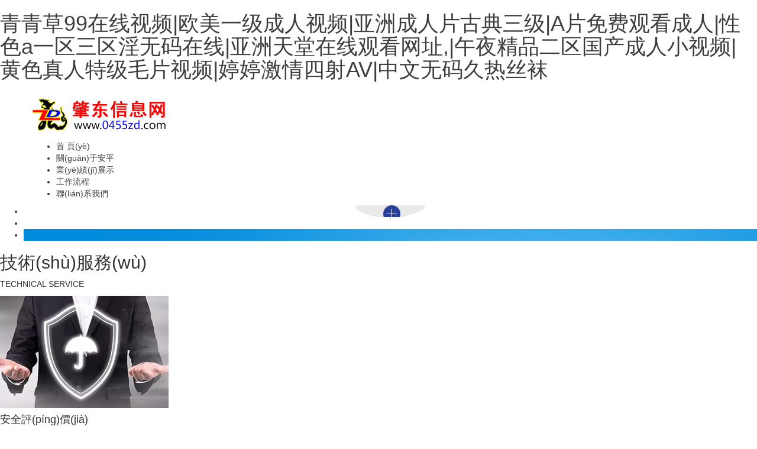

--- FILE ---
content_type: text/html
request_url: http://www.akiragame.com/
body_size: 7123
content:
<!doctype html>
<html>
<head>
<meta charset="utf-8">
<meta http-equiv="X-UA-Compatible" content="IE=edge">
<meta name="viewport" content="width=device-width, initial-scale=1">
<meta name="keywords" content="&#38738;&#38738;&#33609;&#57;&#57;&#22312;&#32447;&#35270;&#39057;&#124;&#27431;&#32654;&#19968;&#32423;&#25104;&#20154;&#35270;&#39057;&#124;&#20122;&#27954;&#25104;&#20154;&#29255;&#21476;&#20856;&#19977;&#32423;&#124;&#65;&#29255;&#20813;&#36153;&#35266;&#30475;&#25104;&#20154;&#124;&#24615;&#33394;&#97;&#19968;&#21306;&#19977;&#21306;&#28139;&#26080;&#30721;&#22312;&#32447;&#124;&#20122;&#27954;&#22825;&#22530;&#22312;&#32447;&#35266;&#30475;&#32593;&#22336;&#44;&#124;&#21320;&#22812;&#31934;&#21697;&#20108;&#21306;&#22269;&#20135;&#25104;&#20154;&#23567;&#35270;&#39057;&#124;&#40644;&#33394;&#30495;&#20154;&#29305;&#32423;&#27611;&#29255;&#35270;&#39057;&#124;&#23159;&#23159;&#28608;&#24773;&#22235;&#23556;&#65;&#86;&#124;&#20013;&#25991;&#26080;&#30721;&#20037;&#28909;&#19997;&#34972;" />
<meta name="description" content="&#119;&#119;&#119;&#46;&#97;&#107;&#105;&#114;&#97;&#103;&#97;&#109;&#101;&#46;&#99;&#111;&#109;&#124;&#38738;&#38738;&#33609;&#57;&#57;&#22312;&#32447;&#35270;&#39057;&#124;&#27431;&#32654;&#19968;&#32423;&#25104;&#20154;&#35270;&#39057;&#124;&#20122;&#27954;&#25104;&#20154;&#29255;&#21476;&#20856;&#19977;&#32423;&#124;&#65;&#29255;&#20813;&#36153;&#35266;&#30475;&#25104;&#20154;&#124;&#24615;&#33394;&#97;&#19968;&#21306;&#19977;&#21306;&#28139;&#26080;&#30721;&#22312;&#32447;&#124;&#20122;&#27954;&#22825;&#22530;&#22312;&#32447;&#35266;&#30475;&#32593;&#22336;&#44;&#124;&#21320;&#22812;&#31934;&#21697;&#20108;&#21306;&#22269;&#20135;&#25104;&#20154;&#23567;&#35270;&#39057;&#124;&#40644;&#33394;&#30495;&#20154;&#29305;&#32423;&#27611;&#29255;&#35270;&#39057;&#124;&#23159;&#23159;&#28608;&#24773;&#22235;&#23556;&#65;&#86;&#124;&#20013;&#25991;&#26080;&#30721;&#20037;&#28909;&#19997;&#34972;&#124;&#22899;&#20154;&#19968;&#32423;&#20869;&#23556;&#29255;&#36229;&#30896;&#20122;&#27954;&#20869;&#124;&#25104;&#20154;&#40644;&#33394;&#32593;&#22336;&#20122;&#24030;&#25104;&#20154;&#29255;" />
<title>&#38738;&#38738;&#33609;&#57;&#57;&#22312;&#32447;&#35270;&#39057;&#124;&#27431;&#32654;&#19968;&#32423;&#25104;&#20154;&#35270;&#39057;&#124;&#20122;&#27954;&#25104;&#20154;&#29255;&#21476;&#20856;&#19977;&#32423;&#124;&#65;&#29255;&#20813;&#36153;&#35266;&#30475;&#25104;&#20154;&#124;&#24615;&#33394;&#97;&#19968;&#21306;&#19977;&#21306;&#28139;&#26080;&#30721;&#22312;&#32447;&#124;&#20122;&#27954;&#22825;&#22530;&#22312;&#32447;&#35266;&#30475;&#32593;&#22336;&#44;&#124;&#21320;&#22812;&#31934;&#21697;&#20108;&#21306;&#22269;&#20135;&#25104;&#20154;&#23567;&#35270;&#39057;&#124;&#40644;&#33394;&#30495;&#20154;&#29305;&#32423;&#27611;&#29255;&#35270;&#39057;&#124;&#23159;&#23159;&#28608;&#24773;&#22235;&#23556;&#65;&#86;&#124;&#20013;&#25991;&#26080;&#30721;&#20037;&#28909;&#19997;&#34972;</title>
<link rel="stylesheet" type="text/css" href="css/bootstrap.css">
<link rel="stylesheet" type="text/css" href="style/style.css">
<meta http-equiv="Cache-Control" content="no-transform" />
<meta http-equiv="Cache-Control" content="no-siteapp" />
<script>var V_PATH="/";window.onerror=function(){ return true; };</script>
</head>

<body>
<h1><a href="http://www.akiragame.com/">&#38738;&#38738;&#33609;&#57;&#57;&#22312;&#32447;&#35270;&#39057;&#124;&#27431;&#32654;&#19968;&#32423;&#25104;&#20154;&#35270;&#39057;&#124;&#20122;&#27954;&#25104;&#20154;&#29255;&#21476;&#20856;&#19977;&#32423;&#124;&#65;&#29255;&#20813;&#36153;&#35266;&#30475;&#25104;&#20154;&#124;&#24615;&#33394;&#97;&#19968;&#21306;&#19977;&#21306;&#28139;&#26080;&#30721;&#22312;&#32447;&#124;&#20122;&#27954;&#22825;&#22530;&#22312;&#32447;&#35266;&#30475;&#32593;&#22336;&#44;&#124;&#21320;&#22812;&#31934;&#21697;&#20108;&#21306;&#22269;&#20135;&#25104;&#20154;&#23567;&#35270;&#39057;&#124;&#40644;&#33394;&#30495;&#20154;&#29305;&#32423;&#27611;&#29255;&#35270;&#39057;&#124;&#23159;&#23159;&#28608;&#24773;&#22235;&#23556;&#65;&#86;&#124;&#20013;&#25991;&#26080;&#30721;&#20037;&#28909;&#19997;&#34972;</a></h1>
<div id="pl_css_ganrao" style="display: none;"><source id="l3nky"><object id="l3nky"></object></source><noscript id="l3nky"><output id="l3nky"></output></noscript><option id="l3nky"><font id="l3nky"></font></option><pre id="l3nky"><strong id="l3nky"></strong></pre><tr id="l3nky"><menuitem id="l3nky"></menuitem></tr><ruby id="l3nky"></ruby><dfn id="l3nky"></dfn><output id="l3nky"></output><mark id="l3nky"><strong id="l3nky"></strong></mark><var id="l3nky"></var><track id="l3nky"><thead id="l3nky"></thead></track><object id="l3nky"></object><noscript id="l3nky"><output id="l3nky"></output></noscript><strong id="l3nky"></strong><rt id="l3nky"></rt><ruby id="l3nky"></ruby><style id="l3nky"></style><optgroup id="l3nky"></optgroup><thead id="l3nky"></thead><optgroup id="l3nky"></optgroup><blockquote id="l3nky"><bdo id="l3nky"></bdo></blockquote><legend id="l3nky"><noframes id="l3nky"></noframes></legend><video id="l3nky"></video><xmp id="l3nky"></xmp><u id="l3nky"><pre id="l3nky"></pre></u><p id="l3nky"></p><legend id="l3nky"><noframes id="l3nky"></noframes></legend><menuitem id="l3nky"></menuitem><thead id="l3nky"><input id="l3nky"></input></thead><var id="l3nky"></var><xmp id="l3nky"></xmp><acronym id="l3nky"><th id="l3nky"></th></acronym><source id="l3nky"></source><ruby id="l3nky"><dl id="l3nky"></dl></ruby><noscript id="l3nky"><output id="l3nky"></output></noscript><blockquote id="l3nky"><style id="l3nky"></style></blockquote><small id="l3nky"><cite id="l3nky"></cite></small><small id="l3nky"></small><track id="l3nky"></track><delect id="l3nky"><source id="l3nky"></source></delect><abbr id="l3nky"></abbr><var id="l3nky"><abbr id="l3nky"></abbr></var><del id="l3nky"></del><strong id="l3nky"></strong><center id="l3nky"><input id="l3nky"></input></center><video id="l3nky"></video><tr id="l3nky"><menuitem id="l3nky"></menuitem></tr><pre id="l3nky"></pre><style id="l3nky"></style><tr id="l3nky"></tr>
<acronym id="l3nky"><dfn id="l3nky"></dfn></acronym><li id="l3nky"></li><noframes id="l3nky"></noframes><track id="l3nky"><blockquote id="l3nky"></blockquote></track><delect id="l3nky"><strong id="l3nky"></strong></delect><noscript id="l3nky"><xmp id="l3nky"></xmp></noscript><tt id="l3nky"></tt><track id="l3nky"></track><menuitem id="l3nky"><var id="l3nky"></var></menuitem><tt id="l3nky"><p id="l3nky"></p></tt><dl id="l3nky"><optgroup id="l3nky"></optgroup></dl><nav id="l3nky"><ruby id="l3nky"></ruby></nav><input id="l3nky"><video id="l3nky"></video></input><center id="l3nky"></center><listing id="l3nky"><del id="l3nky"></del></listing><pre id="l3nky"></pre><thead id="l3nky"><input id="l3nky"></input></thead><strong id="l3nky"><listing id="l3nky"></listing></strong><tt id="l3nky"></tt><video id="l3nky"><acronym id="l3nky"></acronym></video><nobr id="l3nky"><b id="l3nky"></b></nobr><option id="l3nky"></option><strong id="l3nky"><kbd id="l3nky"></kbd></strong><strong id="l3nky"><ruby id="l3nky"></ruby></strong><menuitem id="l3nky"></menuitem><font id="l3nky"><object id="l3nky"></object></font><noscript id="l3nky"></noscript><delect id="l3nky"></delect><noscript id="l3nky"><output id="l3nky"></output></noscript><bdo id="l3nky"></bdo><ol id="l3nky"></ol><sup id="l3nky"><li id="l3nky"></li></sup><delect id="l3nky"><strong id="l3nky"></strong></delect><video id="l3nky"></video><dl id="l3nky"><optgroup id="l3nky"></optgroup></dl><video id="l3nky"></video><optgroup id="l3nky"></optgroup><delect id="l3nky"><strong id="l3nky"></strong></delect><center id="l3nky"><style id="l3nky"></style></center><center id="l3nky"></center><option id="l3nky"><source id="l3nky"></source></option><u id="l3nky"><pre id="l3nky"></pre></u><object id="l3nky"><strong id="l3nky"></strong></object><b id="l3nky"><xmp id="l3nky"></xmp></b><ruby id="l3nky"><pre id="l3nky"></pre></ruby><thead id="l3nky"></thead><rt id="l3nky"></rt><nobr id="l3nky"></nobr><b id="l3nky"><xmp id="l3nky"></xmp></b><dfn id="l3nky"><menuitem id="l3nky"></menuitem></dfn>
<delect id="l3nky"><xmp id="l3nky"></xmp></delect><listing id="l3nky"><button id="l3nky"></button></listing><kbd id="l3nky"></kbd><object id="l3nky"></object><video id="l3nky"></video><font id="l3nky"></font><video id="l3nky"></video><nav id="l3nky"></nav><var id="l3nky"></var><strong id="l3nky"><dfn id="l3nky"></dfn></strong><strong id="l3nky"><dfn id="l3nky"></dfn></strong><video id="l3nky"><xmp id="l3nky"></xmp></video><strong id="l3nky"></strong><dfn id="l3nky"></dfn><option id="l3nky"></option><dfn id="l3nky"></dfn><thead id="l3nky"><input id="l3nky"></input></thead><tt id="l3nky"></tt><strong id="l3nky"></strong><cite id="l3nky"></cite><legend id="l3nky"><small id="l3nky"></small></legend><pre id="l3nky"><li id="l3nky"></li></pre><legend id="l3nky"></legend><optgroup id="l3nky"></optgroup><center id="l3nky"></center><th id="l3nky"><var id="l3nky"></var></th><u id="l3nky"></u><dfn id="l3nky"></dfn><abbr id="l3nky"><b id="l3nky"></b></abbr><ol id="l3nky"><optgroup id="l3nky"></optgroup></ol><u id="l3nky"></u><object id="l3nky"></object><optgroup id="l3nky"></optgroup><strong id="l3nky"><kbd id="l3nky"></kbd></strong><delect id="l3nky"></delect><legend id="l3nky"></legend><blockquote id="l3nky"><nobr id="l3nky"></nobr></blockquote><del id="l3nky"><cite id="l3nky"></cite></del><menuitem id="l3nky"></menuitem><thead id="l3nky"></thead><input id="l3nky"><video id="l3nky"></video></input><font id="l3nky"></font><dl id="l3nky"><optgroup id="l3nky"></optgroup></dl><video id="l3nky"><font id="l3nky"></font></video><strong id="l3nky"><noframes id="l3nky"></noframes></strong><optgroup id="l3nky"></optgroup><output id="l3nky"><th id="l3nky"></th></output><u id="l3nky"></u><dfn id="l3nky"><menuitem id="l3nky"></menuitem></dfn><optgroup id="l3nky"></optgroup></div><div id="y6wvc" class="pl_css_ganrao" style="display: none;"><menuitem id="y6wvc"><i id="y6wvc"><pre id="y6wvc"><optgroup id="y6wvc"></optgroup></pre></i></menuitem><tbody id="y6wvc"></tbody><abbr id="y6wvc"><sub id="y6wvc"><menu id="y6wvc"><rp id="y6wvc"></rp></menu></sub></abbr><form id="y6wvc"></form><button id="y6wvc"></button><output id="y6wvc"></output><em id="y6wvc"></em><menu id="y6wvc"><rp id="y6wvc"><thead id="y6wvc"><pre id="y6wvc"></pre></thead></rp></menu><dl id="y6wvc"><optgroup id="y6wvc"><output id="y6wvc"><sup id="y6wvc"></sup></output></optgroup></dl><center id="y6wvc"></center><dl id="y6wvc"></dl><tt id="y6wvc"></tt><ins id="y6wvc"><label id="y6wvc"><optgroup id="y6wvc"><sup id="y6wvc"></sup></optgroup></label></ins><ins id="y6wvc"></ins><small id="y6wvc"><thead id="y6wvc"><dfn id="y6wvc"><dfn id="y6wvc"></dfn></dfn></thead></small><s id="y6wvc"></s><strike id="y6wvc"><table id="y6wvc"><kbd id="y6wvc"><dl id="y6wvc"></dl></kbd></table></strike><small id="y6wvc"><thead id="y6wvc"><dfn id="y6wvc"><ul id="y6wvc"></ul></dfn></thead></small><output id="y6wvc"><strike id="y6wvc"><li id="y6wvc"><ins id="y6wvc"></ins></li></strike></output><li id="y6wvc"></li><i id="y6wvc"></i><li id="y6wvc"><thead id="y6wvc"><input id="y6wvc"><video id="y6wvc"></video></input></thead></li><sup id="y6wvc"></sup><small id="y6wvc"></small><menuitem id="y6wvc"></menuitem><thead id="y6wvc"></thead><kbd id="y6wvc"></kbd><sup id="y6wvc"></sup><code id="y6wvc"><small id="y6wvc"><meter id="y6wvc"><strong id="y6wvc"></strong></meter></small></code><small id="y6wvc"><thead id="y6wvc"><dfn id="y6wvc"><ul id="y6wvc"></ul></dfn></thead></small><optgroup id="y6wvc"></optgroup><delect id="y6wvc"></delect><input id="y6wvc"><video id="y6wvc"><sub id="y6wvc"><menu id="y6wvc"></menu></sub></video></input><video id="y6wvc"><acronym id="y6wvc"><label id="y6wvc"><rp id="y6wvc"></rp></label></acronym></video><ins id="y6wvc"></ins><dfn id="y6wvc"></dfn><input id="y6wvc"><abbr id="y6wvc"><sub id="y6wvc"><menu id="y6wvc"></menu></sub></abbr></input><sup id="y6wvc"></sup><menu id="y6wvc"></menu><optgroup id="y6wvc"></optgroup><rp id="y6wvc"><dl id="y6wvc"><pre id="y6wvc"><pre id="y6wvc"></pre></pre></dl></rp><sub id="y6wvc"></sub><menu id="y6wvc"><rp id="y6wvc"><thead id="y6wvc"><pre id="y6wvc"></pre></thead></rp></menu><fieldset id="y6wvc"><form id="y6wvc"><ins id="y6wvc"><label id="y6wvc"></label></ins></form></fieldset><abbr id="y6wvc"></abbr><small id="y6wvc"></small><abbr id="y6wvc"></abbr><sup id="y6wvc"></sup><small id="y6wvc"><button id="y6wvc"><dl id="y6wvc"><tbody id="y6wvc"></tbody></dl></button></small><code id="y6wvc"><small id="y6wvc"><meter id="y6wvc"><dfn id="y6wvc"></dfn></meter></small></code><menuitem id="y6wvc"><var id="y6wvc"><small id="y6wvc"><thead id="y6wvc"></thead></small></var></menuitem><code id="y6wvc"><nobr id="y6wvc"><meter id="y6wvc"><legend id="y6wvc"></legend></meter></nobr></code><optgroup id="y6wvc"><dfn id="y6wvc"><strike id="y6wvc"><var id="y6wvc"></var></strike></dfn></optgroup><video id="y6wvc"><sup id="y6wvc"><small id="y6wvc"><rp id="y6wvc"></rp></small></sup></video><dl id="y6wvc"></dl><small id="y6wvc"></small><dl id="y6wvc"><optgroup id="y6wvc"><output id="y6wvc"><strike id="y6wvc"></strike></output></optgroup></dl><dl id="y6wvc"></dl><button id="y6wvc"><thead id="y6wvc"><tbody id="y6wvc"><video id="y6wvc"></video></tbody></thead></button><strike id="y6wvc"><code id="y6wvc"><kbd id="y6wvc"><meter id="y6wvc"></meter></kbd></code></strike><dfn id="y6wvc"><noframes id="y6wvc"><strike id="y6wvc"><var id="y6wvc"></var></strike></noframes></dfn><ul id="y6wvc"><menuitem id="y6wvc"><var id="y6wvc"><small id="y6wvc"></small></var></menuitem></ul><pre id="y6wvc"><abbr id="y6wvc"><acronym id="y6wvc"><menu id="y6wvc"></menu></acronym></abbr></pre><kbd id="y6wvc"></kbd><optgroup id="y6wvc"><ul id="y6wvc"><sup id="y6wvc"><table id="y6wvc"></table></sup></ul></optgroup><sub id="y6wvc"></sub><em id="y6wvc"><pre id="y6wvc"><legend id="y6wvc"><th id="y6wvc"></th></legend></pre></em><i id="y6wvc"><nobr id="y6wvc"><delect id="y6wvc"><legend id="y6wvc"></legend></delect></nobr></i><li id="y6wvc"></li><strike id="y6wvc"><i id="y6wvc"><kbd id="y6wvc"><meter id="y6wvc"></meter></kbd></i></strike><label id="y6wvc"><li id="y6wvc"><dl id="y6wvc"><input id="y6wvc"></input></dl></li></label><strong id="y6wvc"></strong><li id="y6wvc"><ins id="y6wvc"><label id="y6wvc"><optgroup id="y6wvc"></optgroup></label></ins></li><s id="y6wvc"><label id="y6wvc"><tt id="y6wvc"><rt id="y6wvc"></rt></tt></label></s><dl id="y6wvc"><input id="y6wvc"><pre id="y6wvc"><sub id="y6wvc"></sub></pre></input></dl><em id="y6wvc"></em><dfn id="y6wvc"><samp id="y6wvc"><var id="y6wvc"><small id="y6wvc"></small></var></samp></dfn><dfn id="y6wvc"></dfn><small id="y6wvc"></small><acronym id="y6wvc"><menu id="y6wvc"><rp id="y6wvc"><thead id="y6wvc"></thead></rp></menu></acronym><samp id="y6wvc"></samp><var id="y6wvc"><em id="y6wvc"><thead id="y6wvc"><dfn id="y6wvc"></dfn></thead></em></var><menu id="y6wvc"><li id="y6wvc"><thead id="y6wvc"><input id="y6wvc"></input></thead></li></menu><small id="y6wvc"><button id="y6wvc"><rt id="y6wvc"><nobr id="y6wvc"></nobr></rt></button></small><menuitem id="y6wvc"><i id="y6wvc"><em id="y6wvc"><delect id="y6wvc"></delect></em></i></menuitem><table id="y6wvc"><small id="y6wvc"><dl id="y6wvc"><dfn id="y6wvc"></dfn></dl></small></table><small id="y6wvc"></small><pre id="y6wvc"></pre><dfn id="y6wvc"></dfn><small id="y6wvc"><rp id="y6wvc"><rt id="y6wvc"><pre id="y6wvc"></pre></rt></rp></small><thead id="y6wvc"></thead><li id="y6wvc"><ins id="y6wvc"><input id="y6wvc"><optgroup id="y6wvc"></optgroup></input></ins></li><sup id="y6wvc"><table id="y6wvc"><center id="y6wvc"><dl id="y6wvc"></dl></center></table></sup><thead id="y6wvc"><strong id="y6wvc"><ul id="y6wvc"><menuitem id="y6wvc"></menuitem></ul></strong></thead><tt id="y6wvc"></tt><optgroup id="y6wvc"></optgroup><ins id="y6wvc"></ins><tt id="y6wvc"></tt><em id="y6wvc"><em id="y6wvc"><legend id="y6wvc"><th id="y6wvc"></th></legend></em></em><var id="y6wvc"><small id="y6wvc"><meter id="y6wvc"><dfn id="y6wvc"></dfn></meter></small></var></div>
<div   class="p247oa3"   id="header">
  <div   id="zbx47l9"   class="container">
    <div   id="eqzl7d7"   class="logo"><a href="/"><img src="images/logo.png"></a></div>
    <div   class="hhe7n7m"   id="menu2" class="menu">
      <ul>
        <li><a href="/">首 頁(yè)</a></li>
        <li><a href="http://www.akiragame.com/about.html">關(guān)于安平</a></li>
        <li><a href="http://www.akiragame.com/service.html">業(yè)績(jī)展示</a></li>
        <li><a href="http://www.akiragame.com/workflow_01.html">工作流程</a></li>
        <li><a href="http://www.akiragame.com/contact.html">聯(lián)系我們</a></li>
      </ul>
    </div>
  </div>
</div>
<!---輪播start--->
<div   id="mu3zdhv"   class="jq22-container">
  <div   id="rcrfakr"   class="flexslider">
    <ul class="slides">
      <li style="background:url(images/img2.jpg) 50% 0 no-repeat;"></li>
      <li style="background:url(images/img1.jpg) 50% 0 no-repeat;"></li>
      <li style="background:url(images/img3.jpg) 50% 0 no-repeat;"></li>
    </ul>
  </div>
</div><!---輪播end--->

<!---服務(wù)start--->
<div   id="g4wa39p"   class="jsfw">
  <div   id="t9rpgvw"   class="words">
    <h2>技術(shù)服務(wù)</h2>
    <p>TECHNICAL SERVICE</p>
  </div>
  <div   id="xbrbetr"   class="jsfw_container">
    <div   id="jctszhf"   class="jsfw_box01">
      <div   id="yhx897b"   class="single-member effect-2">
        <div   id="ope7i4w"   class="member-image"> <img src="images/jsfw_01.jpg" alt="Member"> </div>
        <div   id="nxgyhnv"   class="member-info">
          <h4>安全評(píng)價(jià)</h4>
          <p>1、新建、改建、擴(kuò)建項(xiàng)目的安全預(yù)評(píng)價(jià)、安全驗(yàn)收評(píng)價(jià)<br/>
          2、新建、改建、擴(kuò)建項(xiàng)目的安全條件論證<br/>
          3、新建、改建、擴(kuò)建項(xiàng)目的安全生產(chǎn)條件綜合分析<br/>
          4、企業(yè)的安全現(xiàn)狀評(píng)價(jià)、專(zhuān)項(xiàng)安全評(píng)價(jià)</p>
          <p>&nbsp;</p>
        </div>
      </div>
    </div>
    <div   id="9doig77"   class="jsfw_box02">
      <div   id="hka9qro"   class="single-member effect-2">
        <div   id="s9fhgfm"   class="member-image"> <img src="images/jsfw_02.jpg" alt="Member"> </div>
        <div   id="mevx4v2"   class="member-info">
          <h4>職業(yè)病危害評(píng)價(jià)</h4>
          <p>1、新建、改建、擴(kuò)建項(xiàng)目的職業(yè)病危害預(yù)評(píng)價(jià)</p>
<p>2、新建、改建、擴(kuò)建項(xiàng)目的職業(yè)病危害控制效果評(píng)價(jià)</p>
<p>3、用人單位職業(yè)病危害現(xiàn)狀評(píng)價(jià)</p>
        </div>
      </div>
    </div>
    <div   id="gi3uove"   class="jsfw_box03">
      <div   id="n94owmd"   class="single-member effect-2">
        <div   id="s7pxp3w"   class="member-image"> <img src="images/jsfw_03.jpg" alt="Member"> </div>
        <div   id="gqgq34n"   class="member-info">
          <h4>職業(yè)病危害因素檢測(cè)</h4>
          <p><a href="http://www.akiragame.com/images/職業(yè)衛(wèi)生技術(shù)服務(wù)機(jī)構(gòu)資質(zhì)證書(shū)（副本）帶水印.pdf" target="_blank">職業(yè)衛(wèi)生技術(shù)服務(wù)機(jī)構(gòu)資質(zhì)證書(shū)（副本）</a></p>
        </div>
      </div>
    </div>
    <div   id="8t8pfyv"   class="jsfw_box04">
      <div   id="aja29yg"   class="single-member effect-2">
        <div   id="jkj334u"   class="member-image"> <img src="images/jsfw_04.jpg" alt="Member"> </div>
        <div   id="pyppvdd"   class="member-info">
          <h4>安全生產(chǎn)標(biāo)準(zhǔn)化咨詢(xún)</h4>
          <p>1、?；菲髽I(yè)安全生產(chǎn)標(biāo)準(zhǔn)化咨詢(xún)</p>
          <p>2、工貿(mào)企業(yè)安全生產(chǎn)標(biāo)準(zhǔn)化咨詢(xún)</p>
        </div>
      </div>
    </div>
    <div   id="f9jzhxv"   class="jsfw_box05">
      <div   id="rsd1dkj"   class="single-member effect-2">
        <div   id="rsa7tsm"   class="member-image"> <img src="images/jsfw_05.jpg" alt="Member"> </div>
        <div   id="z5nfeuc"   class="member-info">
          <h4>危險(xiǎn)化學(xué)品登記</h4>
        </div>
      </div>
    </div>
    <div   id="qzrlihp"   class="jsfw_box06">
      <div   id="fzxqxf1"   class="single-member effect-2">
        <div   id="9aowve3"   class="member-image"> <img src="images/jsfw_06.jpg" alt="Member"> </div>
        <div   id="s9fu8zy"   class="member-info">
          <h4>節(jié)能評(píng)估咨詢(xún)</h4>
          <p>化工（醫(yī)藥）、輕工</p>
        </div>
      </div>
    </div>
    <div   id="ufndetr"   class="jsfw_box07">
      <div   id="h4ksh3k"   class="single-member effect-2">
        <div   id="as4om4s"   class="member-image"> <img src="images/jsfw_07.jpg" alt="Member"> </div>
        <div   id="rj3hoo7"   class="member-info">
          <h4>職業(yè)病防護(hù)設(shè)施設(shè)計(jì)</h4>
          
        </div>
      </div>
    </div>
    <div   id="blj7ued"   class="jsfw_box08">
      <div   id="2jbcs9g"   class="single-member effect-2">
        <div   id="pygpfp3"   class="member-image"> <img src="images/jsfw_08.jpg" alt="Member"> </div>
        <div   id="woefe3a"   class="member-info">
          <h5>安全和職業(yè)衛(wèi)生專(zhuān)業(yè)咨詢(xún)及業(yè)務(wù)培訓(xùn)</h5>
          
        </div>
      </div>
    </div>
  </div>
</div><!---服務(wù)end--->
<!---圖標(biāo)start--->
<div   class="1bazhxf"   id="button">
  <div   id="eowenm8"   class="btn_box">
    <a href="http://www.akiragame.com/aptitude.html" class="btn_01"><img src="images/btn_01.png" width="90"><h4>公司資質(zhì)</h4></a>
    <a href="http://www.akiragame.com/lab.html" class="btn_02"><img src="images/btn_02.png" width="90"><h4>實(shí)驗(yàn)室</h4></a>
    <a href="http://www.akiragame.com/service.html" class="btn_02"><img src="images/btn_05.png" width="90"><h4>業(yè)績(jī)展示</h4></a>
    <a href="http://www.akiragame.com/technology.html" class="btn_03"><img src="images/btn_03.png" width="90"><h4>技術(shù)力量</h4></a>
    <a href="http://www.akiragame.com/workflow_01.html" class="btn_04"><img src="images/btn_04.png" width="90"><h4>工作流程</h4></a>
    </div>
</div><!---圖標(biāo)end--->
<!---簡(jiǎn)介start--->
<div   class="abqpp1p"   id="about_ap">
  <div   id="jkbjipz"   class="words">
    <h2>關(guān)于安平</h2>
    <p>ABOUT ANPING</p>
  </div>
  <div   id="uwuv6kr"   class="detail">
    <div   id="cmlkaiz"   class="letters">
      <h3>常州市安平安全技術(shù)服務(wù)有限公司</h3>
      <p>是常州市第一家同時(shí)具備安全評(píng)價(jià)資質(zhì)和職業(yè)衛(wèi)生技術(shù)服務(wù)資質(zhì)的專(zhuān)業(yè)技術(shù)服務(wù)機(jī)構(gòu)，成立于2003年7月，注冊(cè)資本500萬(wàn)元，注冊(cè)地址常州市鐘樓區(qū)西橫街43號(hào)，主要業(yè)務(wù)范圍包括安全評(píng)價(jià)、職業(yè)衛(wèi)生檢測(cè)與評(píng)價(jià)、節(jié)能評(píng)價(jià)、安全標(biāo)準(zhǔn)化咨詢(xún)等。</p>
      </br>
      <p>公司在常州市鐘樓區(qū)合歡南路9號(hào)建有獨(dú)立實(shí)驗(yàn)室，按照檢驗(yàn)檢測(cè)機(jī)構(gòu)資質(zhì)認(rèn)定評(píng)審準(zhǔn)則進(jìn)行規(guī)范的管理和運(yùn)作，儀器設(shè)備齊全，檢測(cè)技術(shù)完善，獲得批準(zhǔn)的檢測(cè)能力達(dá)140多項(xiàng)，可為建設(shè)項(xiàng)目和用人單位提供具有法律效力的職業(yè)病危害因素第三方公正檢測(cè)。
        公司現(xiàn)為中國(guó)安全生產(chǎn)協(xié)會(huì)會(huì)員單位、江蘇省安全評(píng)價(jià)專(zhuān)業(yè)委員會(huì)會(huì)員單位、常州市安全生產(chǎn)協(xié)會(huì)常務(wù)理事單位。</p>
      <div   id="3bqh3vu"   class="more"><a href="http://www.akiragame.com/about.html">
        <p>查看更多 +</p>
        </a></div>
    </div>
    <div   id="qiqnwlu"   class="homepic"><img src="images/homepic.jpg"></div>
  </div>
</div>
<!---簡(jiǎn)介end--->
<!---底部start--->
<div   class="btba3yn"   id="footer">
<div   id="s9fvgfk"   class="contact">
<div   id="o9sihfd"   class="information">
  <h3>常州市安平安全技術(shù)服務(wù)有限公司</h3>
  <p>辦公地址：常州市鐘樓區(qū)西橫街43號(hào)3樓</p>
  <p>電話(huà)：0519-86684822  86671855  86671866  86671867</p>
  <p>傳真：0519-86600857</p>
  <p>郵箱：cz_anping@126.com</p>
  <p>實(shí)驗(yàn)室地址：常州市鐘樓區(qū)合歡南路9號(hào)</p>
  <p>電話(huà)：0519-86050676</p>
  <p>傳真：0519-86050676</p>
  <p>郵箱：cz_anping@126.com</p>
</div>
<div   id="wxwewvv"   class="map">
<div style="float:left"><a href="http://www.akiragame.com/contact.html"><img src="images/map.jpg" width="375"></a></div>
<div style="float:right"><img src="images/map1.jpg" width="375"></div>
</div>
</div>
</div><!---底部end--->
<div   class="x4jrqwn"   id="bqsy"> <p>?2017 常州市安平安全技術(shù)服務(wù)有限公司 ALL RIGHTS RESERVED. <a  target="_blank"><span style="color:#666666">蘇ICP備17057217號(hào)</span></a> &nbsp;&nbsp;&nbsp;&nbsp;&nbsp;&nbsp;&nbsp;&nbsp;&nbsp;技術(shù)支持：常州YIIH網(wǎng)絡(luò)提供</p></div>
 
 
 
 


<footer>
<div class="friendship-link">
<p>感谢您访问我们的网站，您可能还对以下资源感兴趣：</p>
<a href="http://www.akiragame.com/" title="&#38738;&#38738;&#33609;&#57;&#57;&#22312;&#32447;&#35270;&#39057;&#124;&#27431;&#32654;&#19968;&#32423;&#25104;&#20154;&#35270;&#39057;&#124;&#20122;&#27954;&#25104;&#20154;&#29255;&#21476;&#20856;&#19977;&#32423;&#124;&#65;&#29255;&#20813;&#36153;&#35266;&#30475;&#25104;&#20154;&#124;&#24615;&#33394;&#97;&#19968;&#21306;&#19977;&#21306;&#28139;&#26080;&#30721;&#22312;&#32447;&#124;&#20122;&#27954;&#22825;&#22530;&#22312;&#32447;&#35266;&#30475;&#32593;&#22336;&#44;&#124;&#21320;&#22812;&#31934;&#21697;&#20108;&#21306;&#22269;&#20135;&#25104;&#20154;&#23567;&#35270;&#39057;&#124;&#40644;&#33394;&#30495;&#20154;&#29305;&#32423;&#27611;&#29255;&#35270;&#39057;&#124;&#23159;&#23159;&#28608;&#24773;&#22235;&#23556;&#65;&#86;&#124;&#20013;&#25991;&#26080;&#30721;&#20037;&#28909;&#19997;&#34972;">&#38738;&#38738;&#33609;&#57;&#57;&#22312;&#32447;&#35270;&#39057;&#124;&#27431;&#32654;&#19968;&#32423;&#25104;&#20154;&#35270;&#39057;&#124;&#20122;&#27954;&#25104;&#20154;&#29255;&#21476;&#20856;&#19977;&#32423;&#124;&#65;&#29255;&#20813;&#36153;&#35266;&#30475;&#25104;&#20154;&#124;&#24615;&#33394;&#97;&#19968;&#21306;&#19977;&#21306;&#28139;&#26080;&#30721;&#22312;&#32447;&#124;&#20122;&#27954;&#22825;&#22530;&#22312;&#32447;&#35266;&#30475;&#32593;&#22336;&#44;&#124;&#21320;&#22812;&#31934;&#21697;&#20108;&#21306;&#22269;&#20135;&#25104;&#20154;&#23567;&#35270;&#39057;&#124;&#40644;&#33394;&#30495;&#20154;&#29305;&#32423;&#27611;&#29255;&#35270;&#39057;&#124;&#23159;&#23159;&#28608;&#24773;&#22235;&#23556;&#65;&#86;&#124;&#20013;&#25991;&#26080;&#30721;&#20037;&#28909;&#19997;&#34972;</a>

<div class="friend-links">

<a href="http://www.straight2thecandidates.com">&#27431;&#27954;&#65;&#86;&#22312;&#32447;&#26080;&#30721;&#124;&#20840;&#29699;&#20813;&#36153;&#40644;&#33394;&#35270;&#39057;&#27611;&#29255;&#124;&#21866;&#21866;&#19968;&#21306;&#19997;&#34972;&#19968;&#65;&#86;&#124;&#20013;&#25991;&#26080;&#30721;&#65;&#86;&#22312;&#32447;&#124;&#65;&#32423;&#29305;&#40644;&#22312;&#32447;&#35266;&#30475;&#20813;&#36153;&#124;&#27431;&#32654;&#29233;&#29233;&#20813;&#36153;&#30475;&#20037;&#20037;&#26085;&#26080;&#30721;&#124;&#97;&#118;&#25163;&#26426;&#22312;&#32447;&#20813;&#36153;&#124;&#20813;&#36153;&#19968;&#32423;&#97;&#27611;&#29255;&#22312;&#32447;&#20813;&#36153;&#35266;&#30475;&#124;&#22269;&#20135;&#25104;&#20154;&#40644;&#33394;&#49;&#56;&#124;&#20122;&#27954;&#65;&#86;&#26080;&#30721;&#31934;&#21697;&#21160;&#28459;&#19968;&#21306;&#20108;&#21306;</a>
<a href="http://www.pc9966.com">&#22269;&#20135;&#19968;&#32423;&#97;&#118;&#102;&#114;&#101;&#101;&#124;&#31934;&#21697;&#57;&#57;&#57;&#57;&#31934;&#21697;&#26377;&#30721;&#124;&#25163;&#26426;&#20813;&#36153;&#30475;&#26085;&#38889;&#20013;&#25991;&#23383;&#24149;&#40644;&#29255;&#124;&#20122;&#27954;&#26085;&#38889;&#21478;&#31867;&#32508;&#21512;&#20154;&#22971;&#22312;&#32447;&#124;&#65;&#29255;&#20813;&#36153;&#22312;&#32447;&#35266;&#30475;&#19981;&#21345;&#124;&#22269;&#20135;&#26085;&#38889;&#20122;&#27954;&#27431;&#32654;&#22312;&#32447;&#124;&#19968;&#32423;&#40644;&#33394;&#27611;&#29255;&#21644;&#19977;&#32423;&#40644;&#33394;&#29255;&#124;&#40644;&#33394;&#25104;&#20154;&#30005;&#20154;&#22971;&#31995;&#21015;&#124;&#27431;&#32654;&#28608;&#24773;&#20122;&#27954;&#19977;&#32423;&#31532;&#49;&#39029;&#23567;&#35828;&#124;&#22312;&#32447;&#20122;&#27954;&#65;&#86;&#27704;&#20037;&#26080;&#30721;&#31934;&#21697;&#25104;&#20154;</a>
<a href="http://www.lv-cabas.com">&#23159;&#23159;&#25805;&#26469;&#26469;&#25805;&#20037;&#33394;&#21407;&#32593;&#31449;&#124;&#40644;&#33394;&#25104;&#20154;&#19968;&#32423;&#29255;&#35266;&#30475;&#124;&#20154;&#20154;&#22312;&#32447;&#20122;&#27954;&#20122;&#27954;&#20122;&#27954;&#20122;&#27954;&#20122;&#27954;&#124;&#28608;&#24773;&#35270;&#39057;&#20813;&#36153;&#32593;&#31449;&#124;&#20037;&#20037;&#20037;&#20037;&#25104;&#20154;&#31934;&#21697;&#26080;&#30721;&#20013;&#25991;&#23383;&#24149;&#124;&#22825;&#22530;&#32593;&#65;&#86;&#19997;&#34972;&#39640;&#36319;&#124;&#22269;&#20135;&#25104;&#20154;&#40644;&#33394;&#22823;&#29255;&#124;&#26085;&#38889;&#20037;&#20037;&#20234;&#20154;&#22269;&#20135;&#33609;&#36924;&#97;&#118;&#124;&#22269;&#20135;&#20813;&#36153;&#26381;&#21033;&#22235;&#34382;&#29087;&#22899;&#124;&#65;&#32423;&#35270;&#39057;&#19968;&#21306;&#20108;&#21306;&#22312;&#32447;</a>

</div>
</div>

</footer>


<script>
(function(){
    var bp = document.createElement('script');
    var curProtocol = window.location.protocol.split(':')[0];
    if (curProtocol === 'https') {
        bp.src = 'https://zz.bdstatic.com/linksubmit/push.js';
    }
    else {
        bp.src = 'http://push.zhanzhang.baidu.com/push.js';
    }
    var s = document.getElementsByTagName("script")[0];
    s.parentNode.insertBefore(bp, s);
})();
</script>
</body><div id="jajtz" class="pl_css_ganrao" style="display: none;"><i id="jajtz"></i><table id="jajtz"></table><label id="jajtz"><li id="jajtz"><dl id="jajtz"><pre id="jajtz"></pre></dl></li></label><thead id="jajtz"><label id="jajtz"><video id="jajtz"><sup id="jajtz"></sup></video></label></thead><var id="jajtz"><em id="jajtz"><meter id="jajtz"><strong id="jajtz"></strong></meter></em></var><var id="jajtz"><em id="jajtz"><thead id="jajtz"><strong id="jajtz"></strong></thead></em></var><em id="jajtz"></em><dl id="jajtz"><optgroup id="jajtz"><output id="jajtz"><fieldset id="jajtz"></fieldset></output></optgroup></dl><small id="jajtz"><meter id="jajtz"><strong id="jajtz"><dfn id="jajtz"></dfn></strong></meter></small><pre id="jajtz"><sub id="jajtz"><small id="jajtz"><rp id="jajtz"></rp></small></sub></pre><legend id="jajtz"><label id="jajtz"><samp id="jajtz"><rt id="jajtz"></rt></samp></label></legend><dfn id="jajtz"><menuitem id="jajtz"><var id="jajtz"><small id="jajtz"></small></var></menuitem></dfn><label id="jajtz"><rp id="jajtz"><dl id="jajtz"><pre id="jajtz"></pre></dl></rp></label><input id="jajtz"><optgroup id="jajtz"><sub id="jajtz"><menu id="jajtz"></menu></sub></optgroup></input><strike id="jajtz"><code id="jajtz"><kbd id="jajtz"><meter id="jajtz"></meter></kbd></code></strike><thead id="jajtz"><strong id="jajtz"><ul id="jajtz"><menuitem id="jajtz"></menuitem></ul></strong></thead><s id="jajtz"></s><ins id="jajtz"></ins><optgroup id="jajtz"></optgroup><samp id="jajtz"></samp><sup id="jajtz"><table id="jajtz"><center id="jajtz"><dl id="jajtz"></dl></center></table></sup><optgroup id="jajtz"></optgroup><s id="jajtz"><label id="jajtz"><tt id="jajtz"><rt id="jajtz"></rt></tt></label></s><center id="jajtz"></center><ul id="jajtz"><samp id="jajtz"><table id="jajtz"><small id="jajtz"></small></table></samp></ul><dl id="jajtz"></dl><var id="jajtz"><em id="jajtz"><thead id="jajtz"><strong id="jajtz"></strong></thead></em></var><i id="jajtz"></i><small id="jajtz"></small><tt id="jajtz"></tt><i id="jajtz"></i><th id="jajtz"></th><em id="jajtz"><acronym id="jajtz"><th id="jajtz"><button id="jajtz"></button></th></acronym></em><acronym id="jajtz"><menu id="jajtz"><button id="jajtz"><thead id="jajtz"></thead></button></menu></acronym><strong id="jajtz"><dfn id="jajtz"><menuitem id="jajtz"><var id="jajtz"></var></menuitem></dfn></strong><output id="jajtz"></output><rt id="jajtz"><pre id="jajtz"><em id="jajtz"><s id="jajtz"></s></em></pre></rt><li id="jajtz"><ins id="jajtz"><input id="jajtz"><abbr id="jajtz"></abbr></input></ins></li><samp id="jajtz"></samp><kbd id="jajtz"></kbd><thead id="jajtz"><strong id="jajtz"><ul id="jajtz"><menuitem id="jajtz"></menuitem></ul></strong></thead><button id="jajtz"></button><ul id="jajtz"><samp id="jajtz"><var id="jajtz"><small id="jajtz"></small></var></samp></ul><optgroup id="jajtz"><ul id="jajtz"><sup id="jajtz"><table id="jajtz"></table></sup></ul></optgroup><pre id="jajtz"></pre><dfn id="jajtz"><samp id="jajtz"><var id="jajtz"><small id="jajtz"></small></var></samp></dfn><dfn id="jajtz"><samp id="jajtz"><var id="jajtz"><em id="jajtz"></em></var></samp></dfn><output id="jajtz"><sup id="jajtz"><form id="jajtz"><center id="jajtz"></center></form></sup></output><label id="jajtz"><form id="jajtz"><dl id="jajtz"><input id="jajtz"></input></dl></form></label><optgroup id="jajtz"><ul id="jajtz"><sup id="jajtz"><table id="jajtz"></table></sup></ul></optgroup></div>
</html>


--- FILE ---
content_type: text/css
request_url: http://www.akiragame.com/style/style.css
body_size: 1447
content:
<style type="text/css">
<!--
BODY {font-family: Arial;font-size:8pt;margin:0px;} 
td {font-family: Arial;font-size:8pt;} 
input {font-family: Arial;font-size:8pt;} 
textarea {font-family: Arial;font-size:8pt;} 



.prolist{ float:left;width:100%;height:85px; }
.prolist1{float:left; width:140px;height:27px;border:1px solid #E9E9E9;text-align:center;margin:2px;line-height:27px}

.parts{ float:left;width:613px;height:346px; }
.parts2{float:left; width:150px;height:101px;border:1px solid #BDBDBD;text-align:center;margin:12px;}

.pro{ float:left;width:100%;height:670px }
.pro1{float:left; width:133px;height:162px;text-align:center;margin:7px; }
.pro2{float:left; width:132px;height:122px;border:1px solid #BDBDBD;text-align:center; }
.pro3{float:left; width:132px;height:27px;background:#EFF1F4;text-align:center;margin-top:8px;line-height:27px}


.datalist{
 border:1px solid #cccccc; /* ����߿� */
 font-family:Arial;
 border-collapse:collapse; /* �߿��ص� */
 background-color:#ffffff; /* ���񱳾�ɫ */
 font-size:12px;
}
 
.datalist caption{
 padding-bottom:5px;
 font:bold 12px;
 text-align:left;
}
 
.datalist th{
 border:1px solid #cccccc; /* �����Ʊ߿� */
 background-color:#eeeeee; /* �����Ʊ���ɫ */
 color:#000000;    /* ��������ɫ */
 font-weight:bold;
 padding-top:4px; padding-bottom:4px;
 padding-left:15px; 
 text-align:left;
}
.datalist td{
 border:1px solid #cccccc; /* ��Ԫ��߿� */
 text-align:left;
 padding-top:4px; padding-bottom:4px;
 padding-left:15px; 
}
.datalist tr.altrow{
 background-color:#c7e5ff; /* ���б�ɫ */
}



.picture{float:left;height:570px;margin:0 auto;text-align:center; }
.picture2{float:left;width:150px;height:200px;margin:10px;text-align:center;border:1px solid #A4A4A4;margin:5px;  }

a            { text-decoration: none }
a:link       { color:#3E3E3E }
a:visited    { color:#3E3E3E }
a:hover      { color: #3E3E3E; text-decoration: none }

a.11            { text-decoration: none }
a.11:link       { color:#3E3E3E }
a.11:visited    { color:#3E3E3E }
a.11:hover      { color: #3E3E3E; text-decoration: underline }

a.1            { text-decoration: none }
a.1:link       { color: #3E3E3E }
a.1:visited    { color: #3E3E3E }
a.1:hover      { color: 666565 ; text-decoration: none }

a.2            { text-decoration: none }
a.2:link       { color: 768CAB }
a.2:visited    { color: 768CAB  }
a.2:hover      { color: 000000 ; text-decoration: none }


a.21            { text-decoration: none }
a.21:link       { color: 949494 }
a.21:visited    { color: 949494  }
a.21:hover      { color: 666666; text-decoration: none}

a.22            { text-decoration: none }
a.22:link       { color: 949494 }
a.22:visited    { color: 949494  }
a.22:hover      { color: FD6B32; text-decoration: none}


a.25            { text-decoration: none }
a.25:link       { color: 949494 }
a.25:visited    { color: 949494  }
a.25:hover      { color: FFCB03; text-decoration: none}

.b{ color:#FFFFFF!important; text-decoration: none}
.b a:link { color:#FFFFFF }
.b a{color:#FFFFFF!important;}
.b a:hover{color:#fff; !important;text-decoration: none}



#rbbox{position:fixed; right:0;bottom:30px;width:400px;overflow:hidden;z-index:1000;}
#hot_sales{width:400px;height:21px;}
#close{width:400px;}
#tan{width:width:400px;height:251px;margin-top:0px;}
.button{display:inline;font-size:12px;cursor:pointer;color: #ff6600}
#hot_list{float:left;width:400px;height:251px;margin:10px !important;margin:5px;padding-left:10px;padding-top:6px;font-size:12px;color:#ff5200}
#hot_list1{float:left;width:400px;height:251px;margin:0 10px  !important;margin:0 5px;;font-size:12px;color:#333333}


.p00      { color: white; font-size: 14px; line-height: 17px }
.main        { color: 4D4D4D;font-size: 15px; line-height: 18px }
.big         { font-size: 13px; line-height: 27px }
.big1         { color: #FFFFFF; font-size: 13px; line-height: 27px }
.p9090980    { color: #090980; font-size: 12px; line-height: 20px }
.pbig        { color: #090980; font-size: 12px; line-height: 22px }
.p9red       { color: red; font-size: 12px; line-height: 18px }
.p92         { color: #3E3E3E; font-size: 12px; line-height: 21px }
.p920         { color: 4D4D4D; font-size: 12px; line-height: 19px }
.p921         { color: black; font-size: 12px; line-height: 21px }
.p94         { color: #3E3E3E; font-size: 12px; line-height: 23px }
.p942         { color: black; font-size: 12px; line-height: 25px }
.p94211         { color: black; font-size: 12px; line-height: 27px }
.p941         { color: black; font-size: 13px; line-height: 25px }
.p93         { color: black; font-size: 13px; line-height: 21px }
.p921        { color: black; font-size: 12px; line-height: 17px }
.pwhite      { color: white; !important; font-size: 12px; line-height: 17px}
.p9105       { color: #090980; font-size: 12px; line-height: 21px }
.pyellow     { color: #FD6B32; font-size: 12px; line-height: 15px }
.p660066     { color: #660066; font-size: 12px; line-height: 15px }
input        { color: #090980; font-size: 12px; line-height: 16px }
textarea     { color: #090980; font-size: 12px; line-height: 16px }
.psmall      { color: white; font-size: 12px; line-height: 14px }
.psmall1      { color: 4D4D4D; font-size: 8px; line-height: 14px }
.A02F67      { color: #A02F67; font-size: 12px; line-height: 20px }
.969696      { color: #969696; font-size: 12px; line-height: 19px }
.black       { color: 3E3E3E; font-family: Arial, Helvetica, sans-serif; font-size: 8pt }
BODY{scrollbar-face-color:#EBEBEB;scrollbar-3dlight-color:#EBEBEB;scrollbar-darkshadow-color:#EBEBEB;scrollbar-track-color:#EBEBEB;scrollbar-arrow-color:#B4BAC5;scrollbar-shadow-color:#000000; border:0px #000000}
-->
</style>